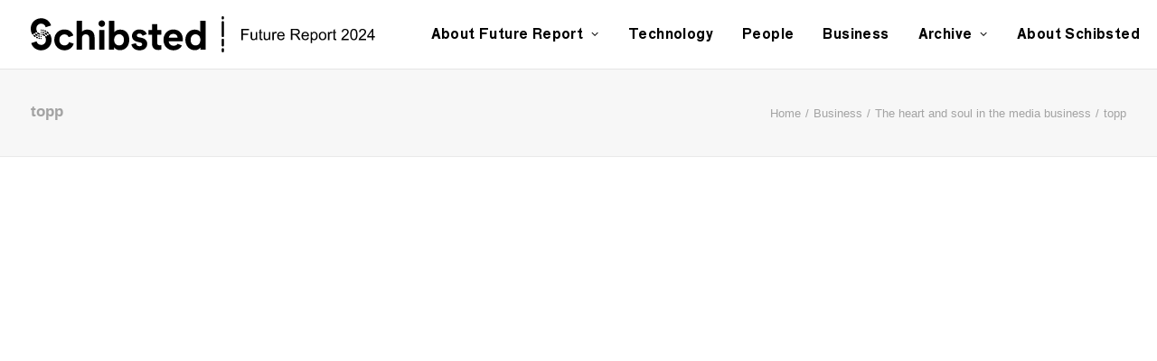

--- FILE ---
content_type: text/html; charset=UTF-8
request_url: https://futurereport.schibsted.com/the-heart-and-soul-in-the-media-business/topp-22/
body_size: 10192
content:
<!DOCTYPE html>
<html class="no-touch" lang="en-US" xmlns="http://www.w3.org/1999/xhtml">
<head>
<!-- Google tag (gtag.js) -->
<script async src="https://www.googletagmanager.com/gtag/js?id=G-LGKV0K4SKW"></script>
<script>
  window.dataLayer = window.dataLayer || [];
  function gtag(){dataLayer.push(arguments);}
  gtag('js', new Date());

  gtag('config', 'G-LGKV0K4SKW');
</script>

<meta http-equiv="Content-Type" content="text/html; charset=UTF-8">
<meta name="viewport" content="width=device-width, initial-scale=1">
<link rel="profile" href="http://gmpg.org/xfn/11">
<link rel="pingback" href="https://futurereport.schibsted.com/xmlrpc.php">
<meta name='robots' content='index, follow, max-image-preview:large, max-snippet:-1, max-video-preview:-1' />

	<!-- This site is optimized with the Yoast SEO plugin v23.8 - https://yoast.com/wordpress/plugins/seo/ -->
	<title>Schibsted | Future Report: topp #futurereport</title><link rel="stylesheet" href="https://futurereport.schibsted.com/wp-content/cache/min/1/5f03a587c831efb90a03661ef7f8927c.css" media="all" data-minify="1" />
	<link rel="canonical" href="https://futurereport.schibsted.com/the-heart-and-soul-in-the-media-business/topp-22/" />
	<meta property="og:locale" content="en_US" />
	<meta property="og:type" content="article" />
	<meta property="og:title" content="Schibsted | Future Report: topp #futurereport" />
	<meta property="og:url" content="https://futurereport.schibsted.com/the-heart-and-soul-in-the-media-business/topp-22/" />
	<meta property="og:site_name" content="Schibsted | Future Report" />
	<meta property="article:publisher" content="https://www.facebook.com/SchibstedGroup/" />
	<meta property="og:image" content="https://futurereport.schibsted.com/the-heart-and-soul-in-the-media-business/topp-22" />
	<meta property="og:image:width" content="914" />
	<meta property="og:image:height" content="520" />
	<meta property="og:image:type" content="image/jpeg" />
	<meta name="twitter:card" content="summary_large_image" />
	<meta name="twitter:site" content="@SchibstedGroup" />
	<script type="application/ld+json" class="yoast-schema-graph">{"@context":"https://schema.org","@graph":[{"@type":"WebPage","@id":"https://futurereport.schibsted.com/the-heart-and-soul-in-the-media-business/topp-22/","url":"https://futurereport.schibsted.com/the-heart-and-soul-in-the-media-business/topp-22/","name":"Schibsted | Future Report: topp #futurereport","isPartOf":{"@id":"https://futurereport.schibsted.com/#website"},"primaryImageOfPage":{"@id":"https://futurereport.schibsted.com/the-heart-and-soul-in-the-media-business/topp-22/#primaryimage"},"image":{"@id":"https://futurereport.schibsted.com/the-heart-and-soul-in-the-media-business/topp-22/#primaryimage"},"thumbnailUrl":"https://futurereport.schibsted.com/wp-content/uploads/2015/10/topp20.jpg","datePublished":"2015-11-04T12:43:45+00:00","dateModified":"2015-11-04T12:43:45+00:00","breadcrumb":{"@id":"https://futurereport.schibsted.com/the-heart-and-soul-in-the-media-business/topp-22/#breadcrumb"},"inLanguage":"en-US","potentialAction":[{"@type":"ReadAction","target":["https://futurereport.schibsted.com/the-heart-and-soul-in-the-media-business/topp-22/"]}]},{"@type":"ImageObject","inLanguage":"en-US","@id":"https://futurereport.schibsted.com/the-heart-and-soul-in-the-media-business/topp-22/#primaryimage","url":"https://futurereport.schibsted.com/wp-content/uploads/2015/10/topp20.jpg","contentUrl":"https://futurereport.schibsted.com/wp-content/uploads/2015/10/topp20.jpg","width":914,"height":520},{"@type":"BreadcrumbList","@id":"https://futurereport.schibsted.com/the-heart-and-soul-in-the-media-business/topp-22/#breadcrumb","itemListElement":[{"@type":"ListItem","position":1,"name":"Hem","item":"https://futurereport.schibsted.com/"},{"@type":"ListItem","position":2,"name":"The heart and soul in the media business","item":"https://futurereport.schibsted.com/the-heart-and-soul-in-the-media-business/"},{"@type":"ListItem","position":3,"name":"topp"}]},{"@type":"WebSite","@id":"https://futurereport.schibsted.com/#website","url":"https://futurereport.schibsted.com/","name":"Schibsted | Future Report","description":"The Future Report is Schibsted Media Group&#039;s take on some of the profound changes and trends in people&#039;s daily lives.","publisher":{"@id":"https://futurereport.schibsted.com/#organization"},"potentialAction":[{"@type":"SearchAction","target":{"@type":"EntryPoint","urlTemplate":"https://futurereport.schibsted.com/?s={search_term_string}"},"query-input":{"@type":"PropertyValueSpecification","valueRequired":true,"valueName":"search_term_string"}}],"inLanguage":"en-US"},{"@type":"Organization","@id":"https://futurereport.schibsted.com/#organization","name":"Schibsted Media Group","url":"https://futurereport.schibsted.com/","logo":{"@type":"ImageObject","inLanguage":"en-US","@id":"https://futurereport.schibsted.com/#/schema/logo/image/","url":"https://futurereport.schibsted.com/wp-content/uploads/2023/12/schibsted_logotype_black_cmyk.png","contentUrl":"https://futurereport.schibsted.com/wp-content/uploads/2023/12/schibsted_logotype_black_cmyk.png","width":8000,"height":3219,"caption":"Schibsted Media Group"},"image":{"@id":"https://futurereport.schibsted.com/#/schema/logo/image/"},"sameAs":["https://www.facebook.com/SchibstedGroup/","https://x.com/SchibstedGroup","https://www.linkedin.com/company/schibsted-asa","https://www.youtube.com/channel/UC2cfdFXRcP9xDtrZ3l1U1hA"]}]}</script>
	<!-- / Yoast SEO plugin. -->



<link rel="alternate" title="oEmbed (JSON)" type="application/json+oembed" href="https://futurereport.schibsted.com/wp-json/oembed/1.0/embed?url=https%3A%2F%2Ffuturereport.schibsted.com%2Fthe-heart-and-soul-in-the-media-business%2Ftopp-22%2F" />
<link rel="alternate" title="oEmbed (XML)" type="text/xml+oembed" href="https://futurereport.schibsted.com/wp-json/oembed/1.0/embed?url=https%3A%2F%2Ffuturereport.schibsted.com%2Fthe-heart-and-soul-in-the-media-business%2Ftopp-22%2F&#038;format=xml" />
<style id='wp-img-auto-sizes-contain-inline-css' type='text/css'>
img:is([sizes=auto i],[sizes^="auto," i]){contain-intrinsic-size:3000px 1500px}
/*# sourceURL=wp-img-auto-sizes-contain-inline-css */
</style>
<style id='classic-theme-styles-inline-css' type='text/css'>
/*! This file is auto-generated */
.wp-block-button__link{color:#fff;background-color:#32373c;border-radius:9999px;box-shadow:none;text-decoration:none;padding:calc(.667em + 2px) calc(1.333em + 2px);font-size:1.125em}.wp-block-file__button{background:#32373c;color:#fff;text-decoration:none}
/*# sourceURL=/wp-includes/css/classic-themes.min.css */
</style>


<style id='uncode-style-inline-css' type='text/css'>

@media (max-width: 959px) { .navbar-brand > * { height: 24px !important;}}
@media (min-width: 960px) { .limit-width { max-width: 1296px; margin: auto;}}
body.menu-custom-padding .col-lg-0.logo-container, body.menu-custom-padding .col-lg-2.logo-container, body.menu-custom-padding .col-lg-12 .logo-container, body.menu-custom-padding .col-lg-4.logo-container { padding-top: 18px; padding-bottom: 18px; }
body.menu-custom-padding .col-lg-0.logo-container.shrinked, body.menu-custom-padding .col-lg-2.logo-container.shrinked, body.menu-custom-padding .col-lg-12 .logo-container.shrinked, body.menu-custom-padding .col-lg-4.logo-container.shrinked { padding-top: 9px; padding-bottom: 9px; }
@media (max-width: 959px) { body.menu-custom-padding .menu-container .logo-container { padding-top: 18px !important; padding-bottom: 18px !important; } }
#changer-back-color { transition: background-color 1000ms cubic-bezier(0.25, 1, 0.5, 1) !important; } #changer-back-color > div { transition: opacity 1000ms cubic-bezier(0.25, 1, 0.5, 1) !important; } body.bg-changer-init.disable-hover .main-wrapper .style-light,  body.bg-changer-init.disable-hover .main-wrapper .style-light h1,  body.bg-changer-init.disable-hover .main-wrapper .style-light h2, body.bg-changer-init.disable-hover .main-wrapper .style-light h3, body.bg-changer-init.disable-hover .main-wrapper .style-light h4, body.bg-changer-init.disable-hover .main-wrapper .style-light h5, body.bg-changer-init.disable-hover .main-wrapper .style-light h6, body.bg-changer-init.disable-hover .main-wrapper .style-light a, body.bg-changer-init.disable-hover .main-wrapper .style-dark, body.bg-changer-init.disable-hover .main-wrapper .style-dark h1, body.bg-changer-init.disable-hover .main-wrapper .style-dark h2, body.bg-changer-init.disable-hover .main-wrapper .style-dark h3, body.bg-changer-init.disable-hover .main-wrapper .style-dark h4, body.bg-changer-init.disable-hover .main-wrapper .style-dark h5, body.bg-changer-init.disable-hover .main-wrapper .style-dark h6, body.bg-changer-init.disable-hover .main-wrapper .style-dark a { transition: color 1000ms cubic-bezier(0.25, 1, 0.5, 1) !important; }
/*# sourceURL=uncode-style-inline-css */
</style>



<script type="text/javascript" src="https://futurereport.schibsted.com/wp-includes/js/jquery/jquery.min.js?ver=3.7.1" id="jquery-core-js"></script>
<script type="text/javascript" src="https://futurereport.schibsted.com/wp-includes/js/jquery/jquery-migrate.min.js?ver=3.4.1" id="jquery-migrate-js"></script>
<script data-minify="1" type="text/javascript" src="https://futurereport.schibsted.com/wp-content/cache/min/1/wp-content/plugins/email-encoder-bundle/core/includes/assets/js/custom.js?ver=1731443638" id="eeb-js-frontend-js"></script>
<script type="text/javascript" src="/wp-content/themes/uncode/library/js/ai-uncode.min.js" id="uncodeAI" data-home="/" data-path="/" data-breakpoints-images="258,516,720,1032,1440,2064,2880" id="ai-uncode-js"></script>
<script type="text/javascript" id="uncode-init-js-extra">
/* <![CDATA[ */
var SiteParameters = {"days":"days","hours":"hours","minutes":"minutes","seconds":"seconds","constant_scroll":"on","scroll_speed":"2","parallax_factor":"0.25","loading":"Loading\u2026","slide_name":"slide","slide_footer":"footer","ajax_url":"https://futurereport.schibsted.com/wp-admin/admin-ajax.php","nonce_adaptive_images":"51360567f6","nonce_srcset_async":"e05fd2042f","enable_debug":"","block_mobile_videos":"","is_frontend_editor":"","main_width":["1300","px"],"mobile_parallax_allowed":"","listen_for_screen_update":"1","wireframes_plugin_active":"1","sticky_elements":"off","resize_quality":"90","register_metadata":"1","bg_changer_time":"1000","update_wc_fragments":"1","optimize_shortpixel_image":"","menu_mobile_offcanvas_gap":"45","custom_cursor_selector":"[href], .trigger-overlay, .owl-next, .owl-prev, .owl-dot, input[type=\"submit\"], input[type=\"checkbox\"], button[type=\"submit\"], a[class^=\"ilightbox\"], .ilightbox-thumbnail, .ilightbox-prev, .ilightbox-next, .overlay-close, .unmodal-close, .qty-inset \u003E span, .share-button li, .uncode-post-titles .tmb.tmb-click-area, .btn-link, .tmb-click-row .t-inside, .lg-outer button, .lg-thumb img, a[data-lbox], .uncode-close-offcanvas-overlay, .uncode-nav-next, .uncode-nav-prev, .uncode-nav-index","mobile_parallax_animation":"","lbox_enhanced":"","native_media_player":"1","vimeoPlayerParams":"?autoplay=0","ajax_filter_key_search":"key","ajax_filter_key_unfilter":"unfilter","index_pagination_disable_scroll":"","index_pagination_scroll_to":"","uncode_wc_popup_cart_qty":"","disable_hover_hack":"","uncode_nocookie":"","menuHideOnClick":"1","smoothScroll":"","smoothScrollDisableHover":"","smoothScrollQuery":"960","uncode_force_onepage_dots":"","uncode_smooth_scroll_safe":"","uncode_lb_add_galleries":", .gallery","uncode_lb_add_items":", .gallery .gallery-item a","uncode_adaptive":"1","ai_breakpoints":"258,516,720,1032,1440,2064,2880"};
//# sourceURL=uncode-init-js-extra
/* ]]> */
</script>
<script type="text/javascript" src="https://futurereport.schibsted.com/wp-content/themes/uncode/library/js/init.min.js" id="uncode-init-js"></script>
<script></script><link rel="https://api.w.org/" href="https://futurereport.schibsted.com/wp-json/" /><link rel="alternate" title="JSON" type="application/json" href="https://futurereport.schibsted.com/wp-json/wp/v2/media/2607" /><link rel="EditURI" type="application/rsd+xml" title="RSD" href="https://futurereport.schibsted.com/xmlrpc.php?rsd" />
<noscript><style> .wpb_animate_when_almost_visible { opacity: 1; }</style></noscript><noscript><style id="rocket-lazyload-nojs-css">.rll-youtube-player, [data-lazy-src]{display:none !important;}</style></noscript><style id='global-styles-inline-css' type='text/css'>
:root{--wp--preset--aspect-ratio--square: 1;--wp--preset--aspect-ratio--4-3: 4/3;--wp--preset--aspect-ratio--3-4: 3/4;--wp--preset--aspect-ratio--3-2: 3/2;--wp--preset--aspect-ratio--2-3: 2/3;--wp--preset--aspect-ratio--16-9: 16/9;--wp--preset--aspect-ratio--9-16: 9/16;--wp--preset--color--black: #000000;--wp--preset--color--cyan-bluish-gray: #abb8c3;--wp--preset--color--white: #ffffff;--wp--preset--color--pale-pink: #f78da7;--wp--preset--color--vivid-red: #cf2e2e;--wp--preset--color--luminous-vivid-orange: #ff6900;--wp--preset--color--luminous-vivid-amber: #fcb900;--wp--preset--color--light-green-cyan: #7bdcb5;--wp--preset--color--vivid-green-cyan: #00d084;--wp--preset--color--pale-cyan-blue: #8ed1fc;--wp--preset--color--vivid-cyan-blue: #0693e3;--wp--preset--color--vivid-purple: #9b51e0;--wp--preset--gradient--vivid-cyan-blue-to-vivid-purple: linear-gradient(135deg,rgb(6,147,227) 0%,rgb(155,81,224) 100%);--wp--preset--gradient--light-green-cyan-to-vivid-green-cyan: linear-gradient(135deg,rgb(122,220,180) 0%,rgb(0,208,130) 100%);--wp--preset--gradient--luminous-vivid-amber-to-luminous-vivid-orange: linear-gradient(135deg,rgb(252,185,0) 0%,rgb(255,105,0) 100%);--wp--preset--gradient--luminous-vivid-orange-to-vivid-red: linear-gradient(135deg,rgb(255,105,0) 0%,rgb(207,46,46) 100%);--wp--preset--gradient--very-light-gray-to-cyan-bluish-gray: linear-gradient(135deg,rgb(238,238,238) 0%,rgb(169,184,195) 100%);--wp--preset--gradient--cool-to-warm-spectrum: linear-gradient(135deg,rgb(74,234,220) 0%,rgb(151,120,209) 20%,rgb(207,42,186) 40%,rgb(238,44,130) 60%,rgb(251,105,98) 80%,rgb(254,248,76) 100%);--wp--preset--gradient--blush-light-purple: linear-gradient(135deg,rgb(255,206,236) 0%,rgb(152,150,240) 100%);--wp--preset--gradient--blush-bordeaux: linear-gradient(135deg,rgb(254,205,165) 0%,rgb(254,45,45) 50%,rgb(107,0,62) 100%);--wp--preset--gradient--luminous-dusk: linear-gradient(135deg,rgb(255,203,112) 0%,rgb(199,81,192) 50%,rgb(65,88,208) 100%);--wp--preset--gradient--pale-ocean: linear-gradient(135deg,rgb(255,245,203) 0%,rgb(182,227,212) 50%,rgb(51,167,181) 100%);--wp--preset--gradient--electric-grass: linear-gradient(135deg,rgb(202,248,128) 0%,rgb(113,206,126) 100%);--wp--preset--gradient--midnight: linear-gradient(135deg,rgb(2,3,129) 0%,rgb(40,116,252) 100%);--wp--preset--font-size--small: 13px;--wp--preset--font-size--medium: 20px;--wp--preset--font-size--large: 36px;--wp--preset--font-size--x-large: 42px;--wp--preset--spacing--20: 0.44rem;--wp--preset--spacing--30: 0.67rem;--wp--preset--spacing--40: 1rem;--wp--preset--spacing--50: 1.5rem;--wp--preset--spacing--60: 2.25rem;--wp--preset--spacing--70: 3.38rem;--wp--preset--spacing--80: 5.06rem;--wp--preset--shadow--natural: 6px 6px 9px rgba(0, 0, 0, 0.2);--wp--preset--shadow--deep: 12px 12px 50px rgba(0, 0, 0, 0.4);--wp--preset--shadow--sharp: 6px 6px 0px rgba(0, 0, 0, 0.2);--wp--preset--shadow--outlined: 6px 6px 0px -3px rgb(255, 255, 255), 6px 6px rgb(0, 0, 0);--wp--preset--shadow--crisp: 6px 6px 0px rgb(0, 0, 0);}:where(.is-layout-flex){gap: 0.5em;}:where(.is-layout-grid){gap: 0.5em;}body .is-layout-flex{display: flex;}.is-layout-flex{flex-wrap: wrap;align-items: center;}.is-layout-flex > :is(*, div){margin: 0;}body .is-layout-grid{display: grid;}.is-layout-grid > :is(*, div){margin: 0;}:where(.wp-block-columns.is-layout-flex){gap: 2em;}:where(.wp-block-columns.is-layout-grid){gap: 2em;}:where(.wp-block-post-template.is-layout-flex){gap: 1.25em;}:where(.wp-block-post-template.is-layout-grid){gap: 1.25em;}.has-black-color{color: var(--wp--preset--color--black) !important;}.has-cyan-bluish-gray-color{color: var(--wp--preset--color--cyan-bluish-gray) !important;}.has-white-color{color: var(--wp--preset--color--white) !important;}.has-pale-pink-color{color: var(--wp--preset--color--pale-pink) !important;}.has-vivid-red-color{color: var(--wp--preset--color--vivid-red) !important;}.has-luminous-vivid-orange-color{color: var(--wp--preset--color--luminous-vivid-orange) !important;}.has-luminous-vivid-amber-color{color: var(--wp--preset--color--luminous-vivid-amber) !important;}.has-light-green-cyan-color{color: var(--wp--preset--color--light-green-cyan) !important;}.has-vivid-green-cyan-color{color: var(--wp--preset--color--vivid-green-cyan) !important;}.has-pale-cyan-blue-color{color: var(--wp--preset--color--pale-cyan-blue) !important;}.has-vivid-cyan-blue-color{color: var(--wp--preset--color--vivid-cyan-blue) !important;}.has-vivid-purple-color{color: var(--wp--preset--color--vivid-purple) !important;}.has-black-background-color{background-color: var(--wp--preset--color--black) !important;}.has-cyan-bluish-gray-background-color{background-color: var(--wp--preset--color--cyan-bluish-gray) !important;}.has-white-background-color{background-color: var(--wp--preset--color--white) !important;}.has-pale-pink-background-color{background-color: var(--wp--preset--color--pale-pink) !important;}.has-vivid-red-background-color{background-color: var(--wp--preset--color--vivid-red) !important;}.has-luminous-vivid-orange-background-color{background-color: var(--wp--preset--color--luminous-vivid-orange) !important;}.has-luminous-vivid-amber-background-color{background-color: var(--wp--preset--color--luminous-vivid-amber) !important;}.has-light-green-cyan-background-color{background-color: var(--wp--preset--color--light-green-cyan) !important;}.has-vivid-green-cyan-background-color{background-color: var(--wp--preset--color--vivid-green-cyan) !important;}.has-pale-cyan-blue-background-color{background-color: var(--wp--preset--color--pale-cyan-blue) !important;}.has-vivid-cyan-blue-background-color{background-color: var(--wp--preset--color--vivid-cyan-blue) !important;}.has-vivid-purple-background-color{background-color: var(--wp--preset--color--vivid-purple) !important;}.has-black-border-color{border-color: var(--wp--preset--color--black) !important;}.has-cyan-bluish-gray-border-color{border-color: var(--wp--preset--color--cyan-bluish-gray) !important;}.has-white-border-color{border-color: var(--wp--preset--color--white) !important;}.has-pale-pink-border-color{border-color: var(--wp--preset--color--pale-pink) !important;}.has-vivid-red-border-color{border-color: var(--wp--preset--color--vivid-red) !important;}.has-luminous-vivid-orange-border-color{border-color: var(--wp--preset--color--luminous-vivid-orange) !important;}.has-luminous-vivid-amber-border-color{border-color: var(--wp--preset--color--luminous-vivid-amber) !important;}.has-light-green-cyan-border-color{border-color: var(--wp--preset--color--light-green-cyan) !important;}.has-vivid-green-cyan-border-color{border-color: var(--wp--preset--color--vivid-green-cyan) !important;}.has-pale-cyan-blue-border-color{border-color: var(--wp--preset--color--pale-cyan-blue) !important;}.has-vivid-cyan-blue-border-color{border-color: var(--wp--preset--color--vivid-cyan-blue) !important;}.has-vivid-purple-border-color{border-color: var(--wp--preset--color--vivid-purple) !important;}.has-vivid-cyan-blue-to-vivid-purple-gradient-background{background: var(--wp--preset--gradient--vivid-cyan-blue-to-vivid-purple) !important;}.has-light-green-cyan-to-vivid-green-cyan-gradient-background{background: var(--wp--preset--gradient--light-green-cyan-to-vivid-green-cyan) !important;}.has-luminous-vivid-amber-to-luminous-vivid-orange-gradient-background{background: var(--wp--preset--gradient--luminous-vivid-amber-to-luminous-vivid-orange) !important;}.has-luminous-vivid-orange-to-vivid-red-gradient-background{background: var(--wp--preset--gradient--luminous-vivid-orange-to-vivid-red) !important;}.has-very-light-gray-to-cyan-bluish-gray-gradient-background{background: var(--wp--preset--gradient--very-light-gray-to-cyan-bluish-gray) !important;}.has-cool-to-warm-spectrum-gradient-background{background: var(--wp--preset--gradient--cool-to-warm-spectrum) !important;}.has-blush-light-purple-gradient-background{background: var(--wp--preset--gradient--blush-light-purple) !important;}.has-blush-bordeaux-gradient-background{background: var(--wp--preset--gradient--blush-bordeaux) !important;}.has-luminous-dusk-gradient-background{background: var(--wp--preset--gradient--luminous-dusk) !important;}.has-pale-ocean-gradient-background{background: var(--wp--preset--gradient--pale-ocean) !important;}.has-electric-grass-gradient-background{background: var(--wp--preset--gradient--electric-grass) !important;}.has-midnight-gradient-background{background: var(--wp--preset--gradient--midnight) !important;}.has-small-font-size{font-size: var(--wp--preset--font-size--small) !important;}.has-medium-font-size{font-size: var(--wp--preset--font-size--medium) !important;}.has-large-font-size{font-size: var(--wp--preset--font-size--large) !important;}.has-x-large-font-size{font-size: var(--wp--preset--font-size--x-large) !important;}
/*# sourceURL=global-styles-inline-css */
</style>
</head>
<body class="attachment wp-singular attachment-template-default single single-attachment postid-2607 attachmentid-2607 attachment-jpeg wp-theme-uncode wp-child-theme-uncode-child  style-color-xsdn-bg group-blog hormenu-position-left megamenu-full-submenu hmenu hmenu-position-right header-full-width main-center-align menu-mobile-transparent menu-custom-padding textual-accent-color menu-sticky-mobile menu-mobile-default mobile-parallax-not-allowed ilb-no-bounce unreg uncode-btn-round qw-body-scroll-disabled no-qty-fx wpb-js-composer js-comp-ver-7.8 vc_responsive" data-border="0">
<!-- Google Tag Manager (noscript) -->
<noscript><iframe src="https://www.googletagmanager.com/ns.html?id=GTM-WR72SDB"
height="0" width="0" style="display:none;visibility:hidden"></iframe></noscript>
<!-- End Google Tag Manager (noscript) -->
		<div id="vh_layout_help"></div><div class="body-borders" data-border="0"><div class="top-border body-border-shadow"></div><div class="right-border body-border-shadow"></div><div class="bottom-border body-border-shadow"></div><div class="left-border body-border-shadow"></div><div class="top-border style-light-bg"></div><div class="right-border style-light-bg"></div><div class="bottom-border style-light-bg"></div><div class="left-border style-light-bg"></div></div>	<div class="box-wrapper">
		<div class="box-container">
		<script type="text/javascript" id="initBox">UNCODE.initBox();</script>
		<div class="menu-wrapper menu-sticky-mobile">
													
													<header id="masthead" class="navbar menu-primary menu-light submenu-light menu-transparent menu-add-padding style-light-original single-h-padding menu-absolute menu-animated menu-with-logo">
														<div class="menu-container style-color-xsdn-bg menu-borders">
															<div class="row-menu">
																<div class="row-menu-inner">
																	<div id="logo-container-mobile" class="col-lg-0 logo-container middle">
																		<div id="main-logo" class="navbar-header style-light">
																			<a href="https://futurereport.schibsted.com/" class="navbar-brand" data-padding-shrink ="9" data-minheight="20" aria-label="Schibsted | Future Report"><div class="logo-image main-logo  logo-light" data-maxheight="40" style="height: 40px;"><img fetchpriority="high" decoding="async" src="data:image/svg+xml,%3Csvg%20xmlns='http://www.w3.org/2000/svg'%20viewBox='0%200%207486%20628'%3E%3C/svg%3E" alt="logo" width="7486" height="628" class="img-responsive" data-lazy-src="https://futurereport.schibsted.com/wp-content/uploads/2023/11/schibsted_future-report-logo2024-dark.svg" /><noscript><img fetchpriority="high" decoding="async" src="https://futurereport.schibsted.com/wp-content/uploads/2023/11/schibsted_future-report-logo2024-dark.svg" alt="logo" width="7486" height="628" class="img-responsive" /></noscript></div><div class="logo-image main-logo  logo-dark" data-maxheight="40" style="height: 40px;display:none;"><img decoding="async" src="data:image/svg+xml,%3Csvg%20xmlns='http://www.w3.org/2000/svg'%20viewBox='0%200%207486%20628'%3E%3C/svg%3E" alt="logo" width="7486" height="628" class="img-responsive" data-lazy-src="https://futurereport.schibsted.com/wp-content/uploads/2023/11/schibsted_future-report-logo2024-light.svg" /><noscript><img decoding="async" src="https://futurereport.schibsted.com/wp-content/uploads/2023/11/schibsted_future-report-logo2024-light.svg" alt="logo" width="7486" height="628" class="img-responsive" /></noscript></div></a>
																		</div>
																		<div class="mmb-container"><div class="mobile-additional-icons"></div><div class="mobile-menu-button mobile-menu-button-light lines-button"><span class="lines"><span></span></span></div></div>
																	</div>
																	<div class="col-lg-12 main-menu-container middle">
																		<div class="menu-horizontal ">
																			<div class="menu-horizontal-inner">
																				<div class="nav navbar-nav navbar-main navbar-nav-first"><ul id="menu-main-menu" class="menu-primary-inner menu-smart sm"><li id="menu-item-10213" class="menu-item menu-item-type-post_type menu-item-object-post menu-item-has-children menu-item-10213 dropdown menu-item-link"><a title="About Future Report" href="https://futurereport.schibsted.com/a-decade-of-change/" data-toggle="dropdown" class="dropdown-toggle" data-type="title">About Future Report<i class="fa fa-angle-down fa-dropdown"></i></a>
<ul role="menu" class="drop-menu">
	<li id="menu-item-10211" class="menu-item menu-item-type-post_type menu-item-object-post menu-item-10211"><a title="CEO Introduction" href="https://futurereport.schibsted.com/a-decade-of-change/">CEO Introduction<i class="fa fa-angle-right fa-dropdown"></i></a></li>
	<li id="menu-item-10212" class="menu-item menu-item-type-post_type menu-item-object-page menu-item-10212"><a title="About the Report" href="https://futurereport.schibsted.com/about-schibested-future-report/">About the Report<i class="fa fa-angle-right fa-dropdown"></i></a></li>
	<li id="menu-item-10210" class="menu-item menu-item-type-post_type menu-item-object-post menu-item-10210"><a title="Credits" href="https://futurereport.schibsted.com/credits-2024/">Credits<i class="fa fa-angle-right fa-dropdown"></i></a></li>
</ul>
</li>
<li id="menu-item-3047" class="orange menu-item menu-item-type-post_type menu-item-object-page menu-item-3047 menu-item-link"><a title="Technology" href="https://futurereport.schibsted.com/technology/">Technology<i class="fa fa-angle-right fa-dropdown"></i></a></li>
<li id="menu-item-3049" class="light-blue menu-item menu-item-type-post_type menu-item-object-page menu-item-3049 menu-item-link"><a title="People" href="https://futurereport.schibsted.com/people/">People<i class="fa fa-angle-right fa-dropdown"></i></a></li>
<li id="menu-item-3048" class="green menu-item menu-item-type-post_type menu-item-object-page menu-item-3048 menu-item-link"><a title="Business" href="https://futurereport.schibsted.com/business/">Business<i class="fa fa-angle-right fa-dropdown"></i></a></li>
<li id="menu-item-7290" class="menu-item menu-item-type-post_type menu-item-object-page menu-item-has-children menu-item-7290 dropdown menu-item-link"><a title="Archive" href="https://futurereport.schibsted.com/archive-2020/" data-toggle="dropdown" class="dropdown-toggle" data-type="title">Archive<i class="fa fa-angle-down fa-dropdown"></i></a>
<ul role="menu" class="drop-menu">
	<li id="menu-item-10305" class="menu-item menu-item-type-post_type menu-item-object-page menu-item-10305"><a title="2023" href="https://futurereport.schibsted.com/archive-2023/">2023<i class="fa fa-angle-right fa-dropdown"></i></a></li>
	<li id="menu-item-10306" class="menu-item menu-item-type-post_type menu-item-object-page menu-item-10306"><a title="2022" href="https://futurereport.schibsted.com/archive-2022/">2022<i class="fa fa-angle-right fa-dropdown"></i></a></li>
	<li id="menu-item-8422" class="menu-item menu-item-type-post_type menu-item-object-page menu-item-8422"><a title="2021" href="https://futurereport.schibsted.com/archive-2021/">2021<i class="fa fa-angle-right fa-dropdown"></i></a></li>
	<li id="menu-item-7238" class="menu-item menu-item-type-post_type menu-item-object-page menu-item-7238"><a title="2020" href="https://futurereport.schibsted.com/archive-2020/">2020<i class="fa fa-angle-right fa-dropdown"></i></a></li>
</ul>
</li>
<li id="menu-item-5944" class="menu-item menu-item-type-custom menu-item-object-custom menu-item-5944 menu-item-link"><a title="About Schibsted" href="https://schibsted.com/about/">About Schibsted<i class="fa fa-angle-right fa-dropdown"></i></a></li>
</ul></div><div class="uncode-close-offcanvas-mobile lines-button close navbar-mobile-el"><span class="lines"></span></div><div class="nav navbar-nav navbar-nav-last navbar-extra-icons"><ul class="menu-smart sm menu-icons menu-smart-social"><li class="menu-item-link social-icon social-423415"><a href="https://www.facebook.com/SchibstedGroup/" class="social-menu-link" target="_blank"><i class="fa fa-facebook-official"></i></a></li><li class="menu-item-link social-icon social-132603"><a href="https://www.linkedin.com/company/schibsted-asa" class="social-menu-link" target="_blank"><i class="fa fa-linkedin-square"></i></a></li></ul></div><div class="desktop-hidden menu-accordion-secondary">
														 							</div></div>
																		</div>
																	</div>
																</div>
															</div></div>
													</header>
												</div>			<script type="text/javascript" id="fixMenuHeight">UNCODE.fixMenuHeight();</script>
			<div class="main-wrapper">
				<div class="main-container">
					<div class="page-wrapper">
						<div class="sections-container">
<script type="text/javascript">UNCODE.initHeader();</script><div class="row-container row-breadcrumb row-breadcrumb-light text-right">
		  					<div class="row row-parent style-light limit-width">
									<div class="breadcrumb-title h5 text-bold">topp</div><ol class="breadcrumb header-subtitle"><li><a href="https://futurereport.schibsted.com/">Home</a></li><li><a href="https://futurereport.schibsted.com/category/business/">Business</a></li><li><a href="https://futurereport.schibsted.com/the-heart-and-soul-in-the-media-business/">The heart and soul in the media business</a></li><li class="current">topp</li></ol>
								</div>
							</div><article id="post-2607" class="page-body style-light-bg post-2607 attachment type-attachment status-inherit hentry">
          <div class="post-wrapper">
          	<div class="post-body"><div class="post-content un-no-sidebar-layout"><div class="row-container">
		  					<div class="row row-parent style-light limit-width double-top-padding double-bottom-padding">
									<div class="row-container">
		  					<div class="row row-parent style-light limit-width no-top-padding double-bottom-padding">
									<p class="attachment"><a href='https://futurereport.schibsted.com/wp-content/uploads/2015/10/topp20.jpg'><img decoding="async" width="900" height="512" src="data:image/svg+xml,%3Csvg%20xmlns='http://www.w3.org/2000/svg'%20viewBox='0%200%20900%20512'%3E%3C/svg%3E" class="attachment-medium size-medium" alt="" data-lazy-src="https://futurereport.schibsted.com/wp-content/uploads/2015/10/topp20-900x512.jpg" /><noscript><img decoding="async" width="900" height="512" src="https://futurereport.schibsted.com/wp-content/uploads/2015/10/topp20-900x512.jpg" class="attachment-medium size-medium" alt="" /></noscript></a></p>
								</div>
							</div>
								</div>
							</div></div></div>
          </div>
        </article>								</div><!-- sections container -->
							</div><!-- page wrapper -->
																	</div><!-- main container -->
				</div><!-- main wrapper -->
							</div><!-- box container -->
					</div><!-- box wrapper -->
		<div class="style-light footer-scroll-top"><a href="#" class="scroll-top"><i class="fa fa-angle-up fa-stack btn-default btn-hover-nobg"></i></a></div>
		
	<script type="speculationrules">
{"prefetch":[{"source":"document","where":{"and":[{"href_matches":"/*"},{"not":{"href_matches":["/wp-*.php","/wp-admin/*","/wp-content/uploads/*","/wp-content/*","/wp-content/plugins/*","/wp-content/themes/uncode-child/*","/wp-content/themes/uncode/*","/*\\?(.+)"]}},{"not":{"selector_matches":"a[rel~=\"nofollow\"]"}},{"not":{"selector_matches":".no-prefetch, .no-prefetch a"}}]},"eagerness":"conservative"}]}
</script>
<script type="text/javascript" id="rocket-browser-checker-js-after">
/* <![CDATA[ */
"use strict";var _createClass=function(){function defineProperties(target,props){for(var i=0;i<props.length;i++){var descriptor=props[i];descriptor.enumerable=descriptor.enumerable||!1,descriptor.configurable=!0,"value"in descriptor&&(descriptor.writable=!0),Object.defineProperty(target,descriptor.key,descriptor)}}return function(Constructor,protoProps,staticProps){return protoProps&&defineProperties(Constructor.prototype,protoProps),staticProps&&defineProperties(Constructor,staticProps),Constructor}}();function _classCallCheck(instance,Constructor){if(!(instance instanceof Constructor))throw new TypeError("Cannot call a class as a function")}var RocketBrowserCompatibilityChecker=function(){function RocketBrowserCompatibilityChecker(options){_classCallCheck(this,RocketBrowserCompatibilityChecker),this.passiveSupported=!1,this._checkPassiveOption(this),this.options=!!this.passiveSupported&&options}return _createClass(RocketBrowserCompatibilityChecker,[{key:"_checkPassiveOption",value:function(self){try{var options={get passive(){return!(self.passiveSupported=!0)}};window.addEventListener("test",null,options),window.removeEventListener("test",null,options)}catch(err){self.passiveSupported=!1}}},{key:"initRequestIdleCallback",value:function(){!1 in window&&(window.requestIdleCallback=function(cb){var start=Date.now();return setTimeout(function(){cb({didTimeout:!1,timeRemaining:function(){return Math.max(0,50-(Date.now()-start))}})},1)}),!1 in window&&(window.cancelIdleCallback=function(id){return clearTimeout(id)})}},{key:"isDataSaverModeOn",value:function(){return"connection"in navigator&&!0===navigator.connection.saveData}},{key:"supportsLinkPrefetch",value:function(){var elem=document.createElement("link");return elem.relList&&elem.relList.supports&&elem.relList.supports("prefetch")&&window.IntersectionObserver&&"isIntersecting"in IntersectionObserverEntry.prototype}},{key:"isSlowConnection",value:function(){return"connection"in navigator&&"effectiveType"in navigator.connection&&("2g"===navigator.connection.effectiveType||"slow-2g"===navigator.connection.effectiveType)}}]),RocketBrowserCompatibilityChecker}();
//# sourceURL=rocket-browser-checker-js-after
/* ]]> */
</script>
<script type="text/javascript" id="rocket-preload-links-js-extra">
/* <![CDATA[ */
var RocketPreloadLinksConfig = {"excludeUris":"/10-years-in-pictures/|/(?:.+/)?feed(?:/(?:.+/?)?)?$|/(?:.+/)?embed/|/(index\\.php/)?(.*)wp\\-json(/.*|$)|/refer/|/go/|/recommend/|/recommends/","usesTrailingSlash":"1","imageExt":"jpg|jpeg|gif|png|tiff|bmp|webp|avif|pdf|doc|docx|xls|xlsx|php","fileExt":"jpg|jpeg|gif|png|tiff|bmp|webp|avif|pdf|doc|docx|xls|xlsx|php|html|htm","siteUrl":"https://futurereport.schibsted.com","onHoverDelay":"100","rateThrottle":"3"};
//# sourceURL=rocket-preload-links-js-extra
/* ]]> */
</script>
<script type="text/javascript" id="rocket-preload-links-js-after">
/* <![CDATA[ */
(function() {
"use strict";var r="function"==typeof Symbol&&"symbol"==typeof Symbol.iterator?function(e){return typeof e}:function(e){return e&&"function"==typeof Symbol&&e.constructor===Symbol&&e!==Symbol.prototype?"symbol":typeof e},e=function(){function i(e,t){for(var n=0;n<t.length;n++){var i=t[n];i.enumerable=i.enumerable||!1,i.configurable=!0,"value"in i&&(i.writable=!0),Object.defineProperty(e,i.key,i)}}return function(e,t,n){return t&&i(e.prototype,t),n&&i(e,n),e}}();function i(e,t){if(!(e instanceof t))throw new TypeError("Cannot call a class as a function")}var t=function(){function n(e,t){i(this,n),this.browser=e,this.config=t,this.options=this.browser.options,this.prefetched=new Set,this.eventTime=null,this.threshold=1111,this.numOnHover=0}return e(n,[{key:"init",value:function(){!this.browser.supportsLinkPrefetch()||this.browser.isDataSaverModeOn()||this.browser.isSlowConnection()||(this.regex={excludeUris:RegExp(this.config.excludeUris,"i"),images:RegExp(".("+this.config.imageExt+")$","i"),fileExt:RegExp(".("+this.config.fileExt+")$","i")},this._initListeners(this))}},{key:"_initListeners",value:function(e){-1<this.config.onHoverDelay&&document.addEventListener("mouseover",e.listener.bind(e),e.listenerOptions),document.addEventListener("mousedown",e.listener.bind(e),e.listenerOptions),document.addEventListener("touchstart",e.listener.bind(e),e.listenerOptions)}},{key:"listener",value:function(e){var t=e.target.closest("a"),n=this._prepareUrl(t);if(null!==n)switch(e.type){case"mousedown":case"touchstart":this._addPrefetchLink(n);break;case"mouseover":this._earlyPrefetch(t,n,"mouseout")}}},{key:"_earlyPrefetch",value:function(t,e,n){var i=this,r=setTimeout(function(){if(r=null,0===i.numOnHover)setTimeout(function(){return i.numOnHover=0},1e3);else if(i.numOnHover>i.config.rateThrottle)return;i.numOnHover++,i._addPrefetchLink(e)},this.config.onHoverDelay);t.addEventListener(n,function e(){t.removeEventListener(n,e,{passive:!0}),null!==r&&(clearTimeout(r),r=null)},{passive:!0})}},{key:"_addPrefetchLink",value:function(i){return this.prefetched.add(i.href),new Promise(function(e,t){var n=document.createElement("link");n.rel="prefetch",n.href=i.href,n.onload=e,n.onerror=t,document.head.appendChild(n)}).catch(function(){})}},{key:"_prepareUrl",value:function(e){if(null===e||"object"!==(void 0===e?"undefined":r(e))||!1 in e||-1===["http:","https:"].indexOf(e.protocol))return null;var t=e.href.substring(0,this.config.siteUrl.length),n=this._getPathname(e.href,t),i={original:e.href,protocol:e.protocol,origin:t,pathname:n,href:t+n};return this._isLinkOk(i)?i:null}},{key:"_getPathname",value:function(e,t){var n=t?e.substring(this.config.siteUrl.length):e;return n.startsWith("/")||(n="/"+n),this._shouldAddTrailingSlash(n)?n+"/":n}},{key:"_shouldAddTrailingSlash",value:function(e){return this.config.usesTrailingSlash&&!e.endsWith("/")&&!this.regex.fileExt.test(e)}},{key:"_isLinkOk",value:function(e){return null!==e&&"object"===(void 0===e?"undefined":r(e))&&(!this.prefetched.has(e.href)&&e.origin===this.config.siteUrl&&-1===e.href.indexOf("?")&&-1===e.href.indexOf("#")&&!this.regex.excludeUris.test(e.href)&&!this.regex.images.test(e.href))}}],[{key:"run",value:function(){"undefined"!=typeof RocketPreloadLinksConfig&&new n(new RocketBrowserCompatibilityChecker({capture:!0,passive:!0}),RocketPreloadLinksConfig).init()}}]),n}();t.run();
}());

//# sourceURL=rocket-preload-links-js-after
/* ]]> */
</script>
<script type="text/javascript" src="https://futurereport.schibsted.com/wp-content/themes/uncode/library/js/plugins.min.js" id="uncode-plugins-js"></script>
<script type="text/javascript" src="https://futurereport.schibsted.com/wp-content/themes/uncode/library/js/app.min.js" id="uncode-app-js"></script>
<script type="text/javascript" src="https://futurereport.schibsted.com/wp-includes/js/comment-reply.min.js?ver=6.9" id="comment-reply-js" async="async" data-wp-strategy="async" fetchpriority="low"></script>
<script></script><script>window.lazyLoadOptions=[{elements_selector:"img[data-lazy-src],.rocket-lazyload,iframe[data-lazy-src]",data_src:"lazy-src",data_srcset:"lazy-srcset",data_sizes:"lazy-sizes",class_loading:"lazyloading",class_loaded:"lazyloaded",threshold:300,callback_loaded:function(element){if(element.tagName==="IFRAME"&&element.dataset.rocketLazyload=="fitvidscompatible"){if(element.classList.contains("lazyloaded")){if(typeof window.jQuery!="undefined"){if(jQuery.fn.fitVids){jQuery(element).parent().fitVids()}}}}}},{elements_selector:".rocket-lazyload",data_src:"lazy-src",data_srcset:"lazy-srcset",data_sizes:"lazy-sizes",class_loading:"lazyloading",class_loaded:"lazyloaded",threshold:300,}];window.addEventListener('LazyLoad::Initialized',function(e){var lazyLoadInstance=e.detail.instance;if(window.MutationObserver){var observer=new MutationObserver(function(mutations){var image_count=0;var iframe_count=0;var rocketlazy_count=0;mutations.forEach(function(mutation){for(var i=0;i<mutation.addedNodes.length;i++){if(typeof mutation.addedNodes[i].getElementsByTagName!=='function'){continue}
if(typeof mutation.addedNodes[i].getElementsByClassName!=='function'){continue}
images=mutation.addedNodes[i].getElementsByTagName('img');is_image=mutation.addedNodes[i].tagName=="IMG";iframes=mutation.addedNodes[i].getElementsByTagName('iframe');is_iframe=mutation.addedNodes[i].tagName=="IFRAME";rocket_lazy=mutation.addedNodes[i].getElementsByClassName('rocket-lazyload');image_count+=images.length;iframe_count+=iframes.length;rocketlazy_count+=rocket_lazy.length;if(is_image){image_count+=1}
if(is_iframe){iframe_count+=1}}});if(image_count>0||iframe_count>0||rocketlazy_count>0){lazyLoadInstance.update()}});var b=document.getElementsByTagName("body")[0];var config={childList:!0,subtree:!0};observer.observe(b,config)}},!1)</script><script data-no-minify="1" async src="https://futurereport.schibsted.com/wp-content/plugins/wp-rocket/assets/js/lazyload/17.8.3/lazyload.min.js"></script></body>
</html>

<!-- Cached for great performance -->